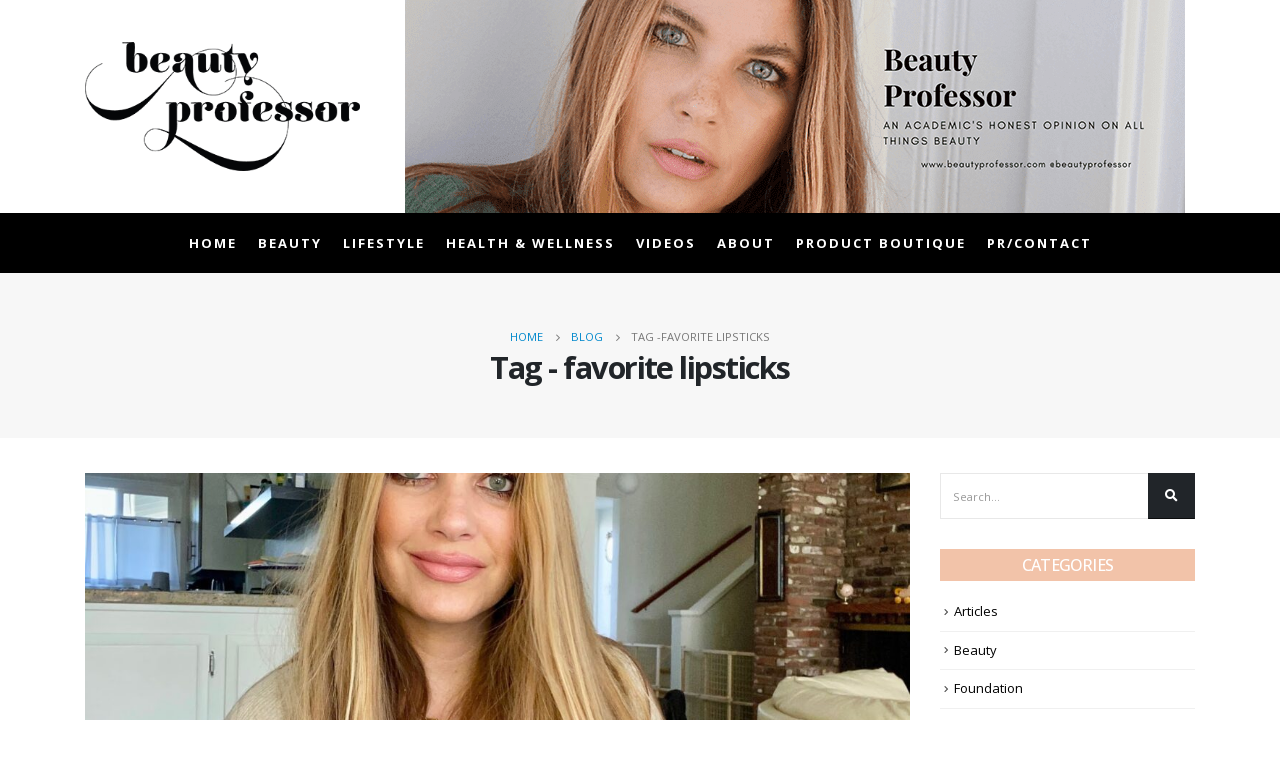

--- FILE ---
content_type: text/css
request_url: https://beautyprofessor.net/wp-content/uploads/useanyfont/uaf.css?ver=1751470025
body_size: 224
content:
				@font-face {
					font-family: 'avenir-light';
					src: url('/wp-content/uploads/useanyfont/7769Avenir-Light.woff2') format('woff2'),
						url('/wp-content/uploads/useanyfont/7769Avenir-Light.woff') format('woff');
					  font-display: auto;
				}

				.avenir-light{font-family: 'avenir-light' !important;}

						.menu-main-menu-container li a, .menu-main-menu-container li span, #menu-main-menu li a, #menu-main-menu li span, .menu-primary-container li a, .menu-primary-container li span, #menu-primary li a, #menu-primary li span, #header .main-menu &gt; li.menu-item &gt; a, #header, #header .header-main .header-contact .nav-top &gt; li &gt; a, #header .top-links &gt; li.menu-item:before, #header .nav-top li&gt;a, #header .nav-top li&gt;span{
					font-family: 'avenir-light' !important;
				}
						#footer .footer-ribbon{
					font-family: 'avenir-light' !important;
				}
		